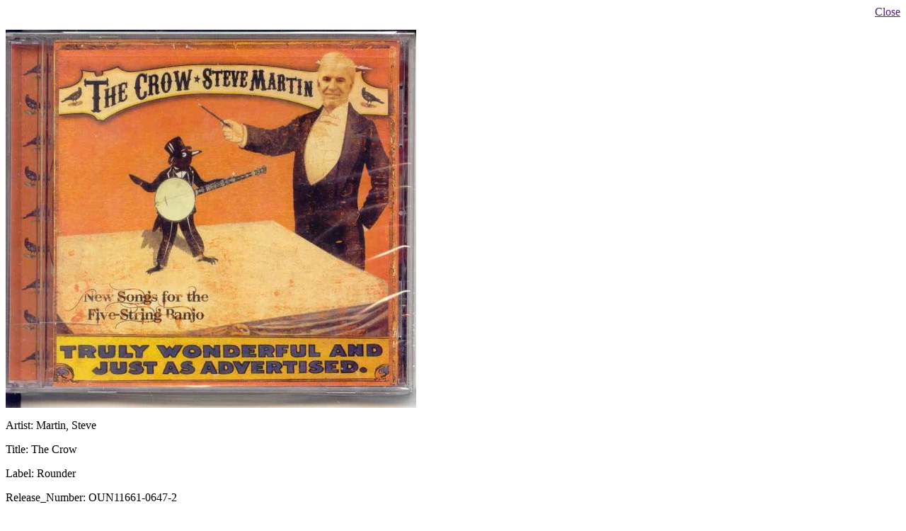

--- FILE ---
content_type: text/html; charset=UTF-8
request_url: https://www.247actionauction.com/iteminfo.php?cat=DX&subcat=CD&id=806936
body_size: 194
content:
<p style='text-align:right'><a href='' onclick="document.getElementById('iteminfo').style.display='none'; return false;">Close</a></p>
                <img id='infoimage' src='images/full/DXCD806936.jpg' alt='' />
        <p><span style='text-transform:capitalize'>artist:</span> Martin, Steve</p><p><span style='text-transform:capitalize'>title:</span> The Crow</p><p><span style='text-transform:capitalize'>label:</span> Rounder</p><p><span style='text-transform:capitalize'>Release_Number:</span> OUN11661-0647-2</p><p><span style='text-transform:capitalize'>UPC:</span> 11661064720</p><p><span style='text-transform:capitalize'>vintage:</span> 2000</p><p><span style='text-transform:capitalize'>condition:</span> 10/10</p><p>Vendor: Record Exchange</p>
                <p>Sealed Copy</p>
        